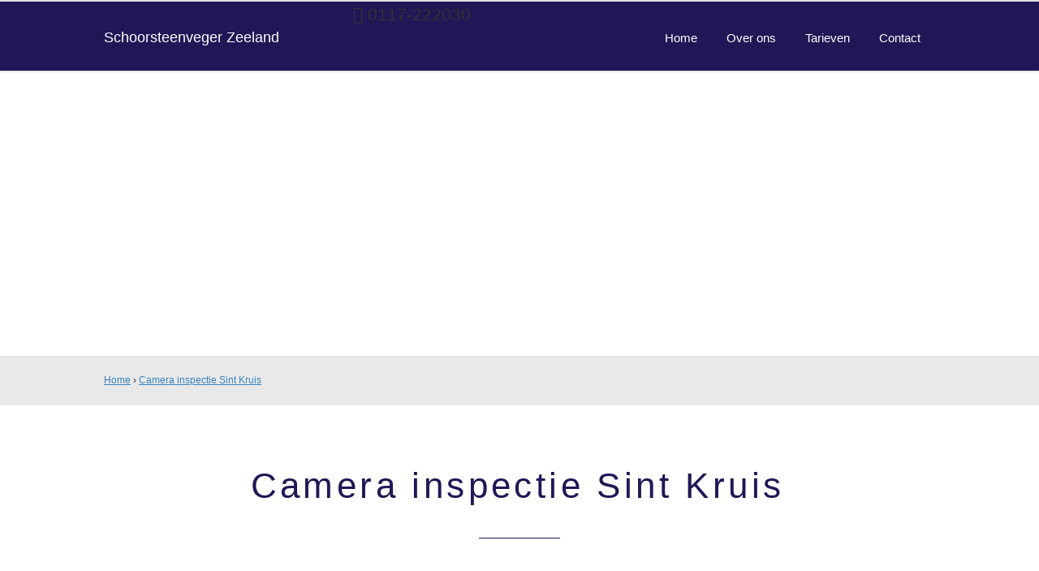

--- FILE ---
content_type: application/javascript
request_url: https://www.schoorsteenvegerzeeland.nl/uploads/jquery/custom.js
body_size: 215
content:
$(document).on("scroll",function(){
	if($(document).scrollTop()>381){
		$('#header_background').addClass('smaller');
	} else{
		$('#header_background').removeClass('smaller');
	}
});
//$(window).stellar({
//	horizontalScrolling: false,
//	responsive: true
//});
$(document).ready(function() {
	mobile_menu()
	function mobile_menu() {
		var body = document.getElementsByTagName('body')[0];
		var mask = document.getElementById("mobile_menu_mask");
		var mobileMenu = document.getElementById("mobile_menu");
		var mobileMenuClose = document.getElementById("mobile_menu_close");
		var mobileMenuBack = document.getElementsByClassName("mobile_menu_back_button");
		var mobileMenuLink = document.getElementById("mobile_menu_link");
		var mobileMenuSubLink = document.getElementsByClassName("mobile_sub_link");
		
		mobileMenuLink.addEventListener("click", function() {
			mask.className = mask.className + " mask";
			body.className = body.className + " show_mobile_menu";
			//mobileMenu.style.left = "0px";
			//body.style.left = "80%";
		});
		
		mobileMenuClose.addEventListener("click", function() {
			//mobileMenu.style.left = "-80%";
			//body.style.left = "0px";
			mask.className=mask.className.replace("mask","");
			body.className=body.className.replace("show_mobile_menu","");
		});
		
		mask.addEventListener("click", function() {
			//mobileMenu.style.left = "-80%";
			//body.style.left = "0px";
			mask.className=mask.className.replace("mask","");
			body.className=body.className.replace("show_mobile_menu","");
		});	

		mask.addEventListener('touchmove', function(e) {
			e.preventDefault();
		}, false);	
		
		for(var i=0;i<mobileMenuSubLink.length;i++){
			mobileMenuSubLink[i].addEventListener('click', function() {
				var mobileMenuSubMenu = this.parentNode.getElementsByTagName('ul')[0];
				var mobileMenuUl = document.getElementById('mobile_menu_inner').getElementsByClassName("mobile_menu")[0];
				
				mobileMenuSubMenu.style.display = "block";
				mobileMenuUl.style.left = "-110%";
			});
		}
		
		for(var i=0;i<mobileMenuBack.length;i++){
			mobileMenuBack[i].addEventListener('click', function() {
				var mobileMenuSubMenu = this.parentNode;
				var mobileMenuUl = document.getElementById('mobile_menu_inner').getElementsByClassName("mobile_menu")[0];
				
				mobileMenuUl.style.left = "0px";
				mobileMenuSubMenu.style.display = "none";
			});
		}
		
	}	

});